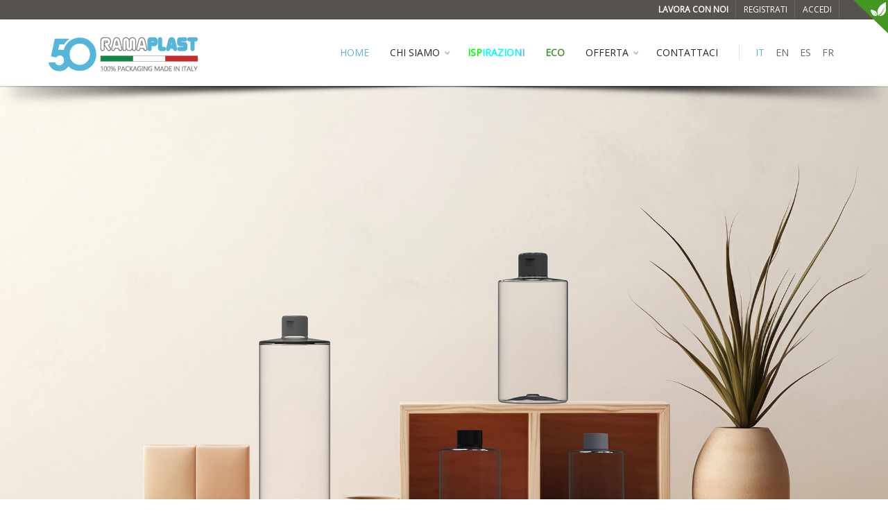

--- FILE ---
content_type: text/html; charset=utf-8
request_url: https://ramaplast.it/it/home
body_size: 8278
content:

<!DOCTYPE html>
<html lang="it-it">
<head>
    <meta charset="utf-8" />
    <meta name="viewport" content="width=device-width, maximum-scale=1, initial-scale=1, user-scalable=0" />

    <title>Home Page - Ramaplast</title>

    <link rel="alternate" type="application/rss+xml" href="/it/News/RSS">
    <link rel="alternate" type="application/atom+xml" href="/it/News/Atom">

    
        <meta property="og:site_name" content="Ramaplast" />
        <meta property="og:title" content="Home Page" />
        <meta property="og:description" content="100% PAGKAGING MADE IN ITALY" />
        <meta property="og:image" content="https://ramaplast.it/images/packaging-experts.png" />
        <meta property="og:url" content="https://ramaplast.it/it/home" />

        <meta property="og:locale" content="it_IT" />
        <meta property="og:locale:alternate" content="en_GB" />
        <meta property="og:locale:alternate" content="es_ES" />
        <meta property="og:locale:alternate" content="fr_FR" />


        <link rel="alternate" hreflang="en" href="https://ramaplast.it/en/home" />
        <link rel="alternate" hreflang="es" href="https://ramaplast.it/es/home" />
        <link rel="alternate" hreflang="fr" href="https://ramaplast.it/fr/home" />




    <!-- FONTS -->
    <link rel="preconnect" href="https://fonts.googleapis.com">
    <link rel="preconnect" href="https://fonts.gstatic.com" crossorigin>
    <link href="https://fonts.googleapis.com/css2?family=Lato:ital,wght@0,300;0,400;0,700;1,400&family=Open+Sans:wght@300;400&display=swap" rel="stylesheet">


        <style>
            #preloader{position:fixed;z-index:9999999;top:0;bottom:0;right:0;left:0;background:#fff}.inner{position:absolute;top:0;bottom:0;right:0;left:0;width:80px;height:80px;margin:auto}.page-loader{display:block;width:100%;height:100%;position:fixed;top:0;left:0;background:#fefefe;z-index:100000}.lds-ripple{display:inline-block;position:relative;width:80px;height:80px}.lds-ripple div{position:absolute;border:4px solid #57b6da;opacity:1;border-radius:50%;animation:lds-ripple 1s cubic-bezier(0,.2,.8,1) infinite}.lds-ripple div:nth-child(2){animation-delay:-.5s}@keyframes lds-ripple{0%{top:36px;left:36px;width:0;height:0;opacity:0}4.9%{top:36px;left:36px;width:0;height:0;opacity:0}5%{top:36px;left:36px;width:0;height:0;opacity:1}100%{top:0;left:0;width:72px;height:72px;opacity:0}}.lds-facebook{display:inline-block;position:relative;width:80px;height:80px}.lds-facebook div{display:inline-block;position:absolute;left:8px;width:16px;background:#57b6da;animation:lds-facebook 1.2s cubic-bezier(0,.5,.5,1) infinite}.lds-facebook div:nth-child(1){left:8px;animation-delay:-.24s}.lds-facebook div:nth-child(2){left:32px;animation-delay:-.12s}.lds-facebook div:nth-child(3){left:56px;animation-delay:0}@keyframes lds-facebook{0%{top:8px;height:64px}50%,100%{top:24px;height:32px}}
        </style>
        <link rel="preload" href="/css/ramaplast.min.css?s=v20251217" as="style">
        <link rel="stylesheet" href="/css/ramaplast.min.css?s=v20251217" media="print" onload="this.media='all'">
        <noscript>
            <link href="/css/ramaplast.min.css?s=v20251217" rel="stylesheet" type="text/css" />
        </noscript>
        <link rel="stylesheet" href="/css/print.min.css?s=v20251217" media="print">

    <script type="text/javascript">
    var _iub = _iub || [];
    _iub.csConfiguration = { "adPersonalization": false, "cookiePolicyInOtherWindow": true, "countryDetection": true, "enableFadp": true, "enableRemoteConsent": true, "enableUspr": true, "perPurposeConsent": true, "siteId": 1638237, "cookiePolicyId": 85127207, "lang": "it", "banner": { "acceptButtonCaptionColor": "white", "acceptButtonColor": "#54B5E0", "acceptButtonDisplay": true, "backgroundColor": "white", "backgroundOverlay": true, "closeButtonDisplay": false, "continueWithoutAcceptingButtonDisplay": true, "customizeButtonCaptionColor": "#4D4D4D", "customizeButtonColor": "#DADADA", "customizeButtonDisplay": true, "explicitWithdrawal": true, "listPurposes": true, "position": "bottom", "rejectButtonCaptionColor": "#4D4D4D", "rejectButtonColor": "#E6E6E6", "rejectButtonDisplay": true, "showPurposesToggles": true, "textColor": "black" } };
</script>
<script type="text/javascript" src="//cs.iubenda.com/sync/1638237.js"></script>
<script type="text/javascript" src="//cdn.iubenda.com/cs/gpp/stub.js"></script>
<script type="text/javascript" src="//cdn.iubenda.com/cs/iubenda_cs.js" charset="UTF-8" async></script>

    

</head>
<body class="enable-animation page page-home page-home-index page-home-index-it it page-it">

    <!-- PRELOADER -->
    <div id="preloader">
        <div class="inner">
            <div class="lds-ripple"><div></div><div></div></div>
        </div>
    </div>
    <!-- /PRELOADER -->
<div id="slidetop" class="green-slider">
    <div class="container">
        <div class="row">
            <div class="col-md-4">
                <h3 class="uppercase"><i class="fa fa-leaf"></i> Ramaplast per l'ambiente</h3>
                <p>Da molti anni lavoriamo in modo energeticamente efficiente e nel rispetto dell'ambiente, ricercando continuamente nuove soluzioni e nuovi materiali per ridurre l'impatto del nostro packaging sull'ambiente.</p>
            </div>
            <div class="col-md-4">
                <h3 class="uppercase">Cosa offriamo</h3>
                <ul class="list-unstyled">
                    <li><i class="fa fa-caret-right"></i> Lavorazioni con riciclo industriale</li>
                    <li><i class="fa fa-caret-right"></i> Materiali plastici riciclati post-consumo (PCR)</li>
                    <li><i class="fa fa-caret-right"></i> Plastiche da fonti rinnovabili</li>
                    <li><i class="fa fa-caret-right"></i> Bio plastiche</li>
                    <li><i class="fa fa-caret-right"></i> Plastiche con additivi biodegradabili</li>
                </ul>
            </div>
            <div class="col-md-4">
                <h3>&nbsp;</h3>
                <a href="/it/prodotti/plastica-green-riciclata" class="btn btn-block transparent text-white border-white btn-bordered margin-bottom-10">Scopri di più</a>
                <a href="/it/azienda/contattaci" class="btn btn-block transparent text-white border-white btn-bordered">Contattaci per un'offerta</a>
            </div>
        </div>
    </div>
    <a class="slidetop-toggle" href="#"></a>
</div>    <div id="wrapper">
<!-- Top Bar -->
<div id="topBar" class="dark">
    <div class="container">
        <!-- left -->
        
<ul class="nav nav-pills nav-second-main pull-left hidden visible-xs top-links">
        <li>
            <a class="active" href="/it/home">IT</a>
        </li>
        <li>
            <a class="" href="/en/home">EN</a>
        </li>
        <li>
            <a class="" href="/es/home">ES</a>
        </li>
        <li>
            <a class="" href="/fr/home">FR</a>
        </li>
</ul>

        <!-- right -->
        
<ul class="top-links list-inline pull-right">
        <li><a href="/it/azienda/lavora-con-noi" class="uppercase bold">Lavora con noi</a></li>
        <li><a href="/it/account/register" class="uppercase">Registrati</a></li>
        <li><a href="/it/account/login" class="uppercase">Accedi</a></li>
</ul>

    </div>
</div>
<!-- /Top Bar -->

        
<div id="header" class="sticky clearfix  shadow-after-3">
    <header id="topNav">
        <div class="container">
            <!-- Mobile Menu Button -->
                <button class="btn btn-mobile" data-toggle="collapse" data-target=".nav-main-collapse">
                    <i class="fa fa-bars"></i>
                </button>

<ul class="nav nav-pills nav-second-main pull-right hidden-xs">
        <li>
            <a class="active" href="/it/home">IT</a>
        </li>
        <li>
            <a class="" href="/en/home">EN</a>
        </li>
        <li>
            <a class="" href="/es/home">ES</a>
        </li>
        <li>
            <a class="" href="/fr/home">FR</a>
        </li>
</ul>
            <!-- Logo -->
            <a class="logo pull-left" href="/it/home">
                    <img src="/images/ramaplast-50years-full.png" alt="Ramaplast" />
                <img src="/images/ramaplast-50years-sticky.png" alt="Ramaplast" />
            </a>
                <div class="navbar-collapse pull-right nav-main-collapse collapse submenu-light">
                    <nav class="nav-main">
                        <ul id="topMain" class="nav nav-pills nav-main">
                            <li><a class="active" href="/it/home">HOME</a></li>
                            <li class="dropdown">
                                <a href="#" class="dropdown-toggle " data-toggle="dropdown" role="button" aria-haspopup="true" aria-expanded="false">CHI SIAMO</a>
                                <ul class="dropdown-menu">
                                    <li><a class="" href="/it/azienda/missione">AZIENDA</a></li>
                                        <li><a class="" href="/it/azienda/lavora-con-noi">LAVORA CON NOI</a></li>
                                    <li><a class="" href="/it/azienda/storia">STORIA</a></li>
                                    <li><a class="" href="/it/azienda/filosofia">FILOSOFIA</a></li>
                                    <li><a class="" href="/it/azienda/notizie">NOTIZIE</a></li>
                                </ul>
                            </li>
                            <li class="inspiration-nav"><a class="inspiration-wipe text-uppercase " href="/it/ispirazioni">Ispirazioni</a></li>
                            <li><a class="text-green bold " href="/it/prodotti/plastica-green-riciclata">ECO</a></li>
                            <li class="dropdown">
                                <a href="/it/prodotti" class="dropdown-toggle " data-toggle="dropdown" role="button" aria-haspopup="true" aria-expanded="false">OFFERTA</a>
                                <ul class="dropdown-menu">
                                    <li><a class="" href="/it/prodotti/vasi-in-plastica">Vasi</a></li>
                                    <li><a class="" href="/it/prodotti/flaconi-in-plastica">Flaconi</a></li>
                                    <li><a class="" href="/it/prodotti/pet">PET</a></li>
                                        <li><a class="" href="/it/prodotti/tubi-multistrato">Tubi</a></li>
                                    <li><a class="" href="/it/prodotti/chiusure-coperchi">Chiusure</a></li>
                                    <li><a class="" href="/it/prodotti/decorazioni">DECORAZIONI</a></li>
                                    <li><a class="" href="/it/prodotti/servizi">SERVIZI</a></li>
                                    <li><a class="" href="/it/download/index">DOWNLOAD</a></li>

                                </ul>
                            </li>
                            <li><a class="" href="/it/azienda/contattaci">CONTATTACI</a></li>
                        </ul>
                    </nav>
                </div>
        </div>
    </header>
</div>
        
<!-- INTRO -->

<section id="slider">
    <div class="owl-carousel buttons-autohide controlls-over nomargin" data-plugin-options='{"singleItem": true, "autoPlay": false,"navigation": false, "pagination": false, "autoHeight": false}'>
        <div class="item" style="background-image: url(/images/home-product-slider/manila-pet-launch.jpg); background-image: image-set(url(/images/home-product-slider/manila-pet-launch.webp) 1x, url(/images/home-product-slider/manila-pet-launch.jpg) 1x); background-position: bottom center;"></div>
    </div>
</section>
<div class="callout alert-primary alert nomargin">
    <div class="container">
        <h3 class="padding-top-0 padding-bottom-0 text-center margin-bottom-0">
            <a href="/it/prodotti/pet/dettaglio/manila" class="text-white">Manila: Ora disponibile anche in PET</a>
        </h3>
    </div>
</div>


<!-- /INTRO -->
<!-- INFO BAR -->
<section class="info-bar info-bar-clean products-and-services">
    <div class="container">
        <div class="row">
            <div class="col-lg-2 col-sm-4 col-xs-6">
                <a href="/it/prodotti/vasi-in-plastica">
                    <i class="rp-icon hidden-xxs rp-icon-jars"></i>
                    <h3>VASI</h3>
                    <p>Da 50 g a 1 kg</p>
                </a>
            </div>
            <div class="col-lg-2 col-sm-4 col-xs-6">
                <a href="/it/prodotti/flaconi-in-plastica">
                    <i class="rp-icon hidden-xxs rp-icon-bottles"></i>
                    <h3>FLACONI</h3>
                    <p>Da 50 a 1000 ml</p>
                </a>
            </div>
            <div class="col-lg-2 col-sm-4 col-xs-6">
                <a href="/it/prodotti/pet">
                    <i class="rp-icon hidden-xxs rp-icon-pet"></i>
                    <h3>PET</h3>
                    <p>Da 50 a 1000 ml</p>
                </a>
            </div>
                <div class="col-lg-2 col-sm-4 col-xs-6">
                    <a href="/it/prodotti/tubi-multistrato">
                        <i class="rp-icon hidden-xxs rp-icon-tubes"></i>
                        <h3>TUBI</h3>
                        <p>Da &Oslash;19 a &Oslash;60 mm</p>
                    </a>
                </div>
            <div class="col-lg-2 col-sm-4 col-xs-6">
                <a href="/it/prodotti/decorazioni">
                    <i class="rp-icon hidden-xxs rp-icon-decorations"></i>
                    <h3>DECORAZIONI</h3>
                    <p>Stampa a caldo e serigrafia</p>
                </a>
            </div>
            <div class="col-lg-2 col-sm-4 col-xs-6">
                <a href="/it/prodotti/servizi">
                    <i class="rp-icon hidden-xxs rp-icon-services"></i>
                    <h3>SERVIZI</h3>
                    <p>Valore al tuo packaging</p>
                </a>
            </div>
        </div>

    </div>
</section>
<!-- /INFO BAR -->
<section class="noborder experts padding-top-40 padding-bottom-40 alternate">
    <div class="container">
        <div class="row">
            <div class="col-md-5 col-sm-12">
                <header class="margin-bottom-20 text-center-xs">
                    <h2>Esperti in packaging</h2>
                    <p class="lead font-lato">Made in Italy dal 1973</p>
                </header>
                <div class="text-justify">
                    <p>Guidati da una solida tradizione famigliare, da oltre 50 anni progettiamo e realizziamo in Italia soluzioni di packaging in plastica per i
    settori della <b>cosmetica</b>, del <b>benessere</b> e della <b>cura della persona</b>.
</p>
<p>Gestiamo internamente ogni fase del processo – dal design alla produzione e decorazione – combinando innovazione,
    qualità e sostenibilità. Con oltre 350 articoli a catalogo, offriamo un'ampia scelta di forme, materiali e decorazioni.
</p>
                </div>
                <div class="hidden-sm hidden-xs">
                    <a class="btn btn-block btn-primary uppercase" href="/it/azienda/missione">Scopri di più su di noi</a>
                </div>
            </div>
            <div class="col-md-7 col-md-offset-0 col-sm-offset-2 col-sm-8 col-xs-10 col-xs-offset-1">
                <picture>
                    <source srcset="/images/plastic-packaging-experts.webp" type="image/webp">
                    <source srcset="/images/plastic-packaging-experts.png" type="image/png">
                    <img src="/images/plastic-packaging-experts.png" alt="Esperti in packaging" class="img-responsive">
                </picture>
            </div>
            <div class="hidden-md hidden-lg col-xs-12">
                <a class="btn btn-block btn-primary uppercase" href="/it/azienda/missione">Scopri di più su di noi</a>
            </div>
        </div>
    </div>
</section>
<section class="padding-top-40 padding-bottom-40 noborder">
    <div class="container">
        <header class="text-center margin-bottom-30">
            <h2>Libertà di immaginare</h2>
            <p class="lead font-lato">Un'ampia gamma di decorazioni per il tuo packaging</p>
        </header>

        <div class="row">
            <div class="col-sm-8 col-sm-offset-2 col-md-offset-0 col-md-7 col-lg-7 prepress">
                <picture>
                    <source srcset="/images/decorazioni/prepress-decorations_3.webp" type="image/webp">
                    <source srcset="/images/decorazioni/prepress-decorations_3.png" type="image/png">
                    <img src="/images/decorazioni/prepress-decorations_3.png" alt="Libertà di immaginare" class="img-responsive">
                </picture>
            </div>
            <div class="col-sm-12 col-md-5 col-lg-5">
                <div class="decoration-service padding-top-15">
                    <div class="connection">
                        <h4><a href="/it/prodotti/decorazioni#silkscreen">Serigrafia</a></h4>
                    </div>
                    <p>Decorazione precisa e coprente, anche su geometrie complesse, con fino a 5 colori vivaci e resistenti.</p>
                </div>

                <div class="decoration-service">

                    <div class="connection">
                        <h4><a href="/it/prodotti/decorazioni#metal">Metallizzazione e verniciatura</a></h4>
                    </div>
                    <p>Effetti cromati, dorati o soft-touch per valorizzare il packaging con finiture eleganti e di forte impatto.</p>
                </div>

                <div class="decoration-service">
                    <div class="connection">
                        <h4><a href="/it/prodotti/decorazioni#hostamping">Stampa a caldo</a></h4>
                    </div>
                    <p>Dettagli lucidi e metallizzati, realizzati in piano o in tondo, per un tocco distintivo e raffinato.</p>
                </div>

                <div class="decoration-service">
                    <div class="connection">
                        <h4><a href="/it/prodotti/decorazioni#tubes">Flexo + Serigrafia + Stampa a caldo</a></h4>
                    </div>
                    <p>Tre tecniche combinate in un unico passaggio per <b>decorare i tubi in plastica</b> con grafiche innovative e moderne, in grado di spingere la creatività al limite.</p>
                </div>

                <div class="decoration-callout">
                    <a class="btn btn-block btn-primary uppercase" href="/it/prodotti/decorazioni">Trova la tua soluzione</a>
                </div>
            </div>
        </div>
    </div>
</section>
<section class="padding-top-40 padding-bottom-0 noborder catalog-sneak-peak alternate">
    <div class="container">
        <header class="text-center margin-bottom-30">
            <h2>Esplora il nostro catalogo</h2>
            <p class="lead font-lato">Più di 300 articoli diponibili in qualsiasi colore</p>
            <hr />
        </header>
        <picture>
            <source srcset="/images/catalogue-sneak-peak.webp" type="image/webp">
            <source srcset="/images/catalogue-sneak-peak.png" type="image/png">
            <img src="/images/catalogue-sneak-peak.png" alt="Più di 300 articoli diponibili in qualsiasi colore" class="img-responsive margin-top-10 margin-bottom-40" />
        </picture>

    </div>
    <section class="info-bar info-bar-color">
        <div class="container">
            <div class="row">
                <div class="col-lg-1-5 col-md-1-5 col-sm-4 col-xs-6 jars">
                    <a href="/it/prodotti/vasi-in-plastica">
                        <i class="rp-icon  rp-icon-jars"></i>
                        <span>VASI</span>
                    </a>
                </div>
                <div class="col-lg-1-5 col-md-1-5 col-sm-4 col-xs-6 bottles">
                    <a href="/it/prodotti/flaconi-in-plastica">
                        <i class="rp-icon  rp-icon-bottles"></i>
                        <span>FLACONI</span>
                    </a>
                </div>
                <div class="col-lg-1-5 col-md-1-5 col-sm-4 col-xs-6 pet">
                    <a href="/it/prodotti/pet">
                        <i class="rp-icon  rp-icon-pet"></i>
                        <span>PET</span>
                    </a>
                </div>
                <div class="col-lg-1-5 col-md-1-5 col-sm-4 col-xs-6 closures">
                    <a href="/it/prodotti/chiusure-coperchi">
                        <i class="rp-icon  rp-icon-closures"></i>
                        <span>CHIUSURE</span>
                    </a>
                </div>
                    <div class="col-lg-1-5 col-md-1-5 col-sm-4 col-xs-6 tubes">
                        <a href="/it/prodotti/tubi-multistrato">
                            <i class="rp-icon  rp-icon-tubes"></i>
                            <span>TUBI</span>
                        </a>
                    </div>
            </div>
        </div>
    </section>
</section>

    <section class="padding-top-30 padding-bottom-0 noborder home-news">
        <header class="text-center margin-bottom-30">
            <h2>Contenuti in evidenza</h2>
            <p class="lead font-lato">Scopri di più sul mondo Ramaplast</p>
        </header>
            <hr />
            <div class="news-item wow fadeInLeft">
                <div>
                    <div class="container">
                        <div class="row display-flex">
                                <div class="hidden-xs col-sm-5 news-item-cover" style="background-image: url(/media-gallery/n3x/07C4AB5C.jpg); background-image: image-set(url(/media-gallery/n3x/07C4AB5C.webp) type(&#x27;image/webp&#x27;), url(&#x27;/media-gallery/n3x/07C4AB5C.jpg&#x27;) type(&#x27;image/jpg&#x27;)); background-position-x: right !important;"></div>
                                <div class="col-xs-12 col-sm-7 news-item-content news-item-content--right">
                                    <h4>CI RIVEDIAMO NEL 2026! <small>marted&#xEC; 23 dicembre 2025</small></h4>
                                    <div class="news-html">
                                        Oggi, 23 dicembre, è il nostro ultimo giorno lavorativo dell'anno. Ci prendiamo una pausa per riscoprire la bellezza delle piccole cose e il piacere di stare accanto alle persone a cui vogliamo bene. Crediamo fermamente che il riposo sia il terreno più fertile per la creatività: ci fermiamo per far spazio a nuove idee e progetti, pronti a tornare il 7 gennaio con rinnovata passione. Non vediamo l'ora di ricominciare ad affiancare tutte le realtà che decideranno di affidarci i loro sogni e le loro sfide.
                                    </div>
                                    <a class="btn btn-primary btn-xl" href="https://www.linkedin.com/feed/update/urn:li:activity:7409142589670637568 " target="_blank">BUONE VACANZE!</a>
                                </div>
                        </div>
                    </div>
                </div>
            </div>
            <hr style="margin-bottom:30px !important;" />
            <hr />
            <div class="news-item wow fadeInRight">
                <div>
                    <div class="container">
                        <div class="row display-flex">
                                <div class="col-xs-12 col-sm-7 news-item-content news-item-content--left">
                                    <h4>PANTONE COLOR OF THE YEAR 2026 <small>gioved&#xEC; 18 dicembre 2025</small></h4>
                                    <div class="news-html">
                                        Il 4 dicembre, il Pantone Color Institute ha svelato il colore che guiderà l’estetica del 2026: PANTONE 11-4201 Cloud Dancer. Definito come un "bianco etereo", Cloud Dancer non è solo una scelta cromatica, ma un simbolo di serenità. In una società che riscopre il valore della riflessione, questo bianco vaporoso invita al relax e alla concentrazione, creando lo spazio mentale necessario per l’innovazione e la creatività.
                                    </div>
                                    <a class="btn btn-primary btn-xl" href="https://www.linkedin.com/posts/ramaplast-s-p-a-_pantone2026-clouddancer-coloroftheyear-activity-7407328796145561601-4tcm?utm_source=share&amp;utm_medium=member_desktop&amp;rcm=ACoAACWqSasBDeqDa6tAOlIPkj4wYw-C2Mbsvs0 " target="_blank">L’ELEGANZA DELLA QUIETE</a>
                                </div>
                                <div class="hidden-xs col-sm-5 news-item-cover" style="background-image: url(/media-gallery/n3x/BBF704BC.jpg); background-image: image-set(url(/media-gallery/n3x/BBF704BC.webp) type(&#x27;image/webp&#x27;), url(&#x27;/media-gallery/n3x/BBF704BC.jpg&#x27;) type(&#x27;image/jpg&#x27;)); background-position-x: left !important;"></div>
                        </div>
                    </div>
                </div>
            </div>
            <hr style="margin-bottom:30px !important;" />
            <hr />
            <div class="news-item wow fadeInLeft">
                <div>
                    <div class="container">
                        <div class="row display-flex">
                                <div class="hidden-xs col-sm-5 news-item-cover" style="background-image: url(/media-gallery/n3x/19016247.jpg); background-image: image-set(url(/media-gallery/n3x/19016247.webp) type(&#x27;image/webp&#x27;), url(&#x27;/media-gallery/n3x/19016247.jpg&#x27;) type(&#x27;image/jpg&#x27;)); background-position-x: right !important;"></div>
                                <div class="col-xs-12 col-sm-7 news-item-content news-item-content--right">
                                    <h4>IL VALORE DELLE PERSONE OLTRE IL TEMPO <small>mercoled&#xEC; 10 dicembre 2025</small></h4>
                                    <div class="news-html">
                                        La scorsa settimana è stata l'ennesima riprova di quanto gli incontri vis-à-vis siano fondamentali, anche con realtà storiche, circa 30 anni di collaborazione, come Farmen. Confrontarsi in presenza è sempre un'esperienza che va oltre il semplice lavoro: stimola, avvicina le persone umanamente e rende ogni obiettivo meno irraggiungibile.
                                    </div>
                                    <a class="btn btn-primary btn-xl" href="https://www.linkedin.com/posts/ramaplast-s-p-a-_networking-manufactory-packaging-activity-7404442090157592578-HhXp?utm_source=share&amp;utm_medium=member_desktop&amp;rcm=ACoAACWqSasBDeqDa6tAOlIPkj4wYw-C2Mbsvs0 " target="_blank">CONFRONTO E STIMOLI</a>
                                </div>
                        </div>
                    </div>
                </div>
            </div>
            <hr style="margin-bottom:30px !important;" />

        <div class="callout alert-primary alert nomargin">
            <div class="container">
                <h3 class="padding-top-20 padding-bottom-20 text-center margin-bottom-0">
                    <a href="/it/azienda/notizie" class="text-white">Leggi tutte le notizie</a>
                </h3>
            </div>
        </div>
    </section>






<footer id="footer">
    <div class="container">
        <div class="row">
            <div class="col-md-3 col-xs-6">
                <!-- Footer Logo -->
                <img class="footer-logo" src="/images/ramaplast-50years-footer.png" alt="" />

                <!-- Contact Address -->
                <address>
                    <ul class="list-unstyled">
                        <li class="footer-sprite address">
                            Strada dei Prati, 3<br>
                            15053 Castelnuovo Scrivia (AL)<br>
                            ITALY<br>
                        </li>
                        <li class="footer-sprite phone">
                            Telefono: +39-0131-824511
                        </li>
                        <li class="footer-sprite email">
                            <a href="mailto:info@ramaplast.it">info@ramaplast.it</a>
                        </li>
                    </ul>
                </address>
                <!-- /Contact Address -->
                <!-- Social Icons -->
                <div class="margin-top-20">

                    <a href="https://www.instagram.com/ramaplast_it/" target="_blank" class="social-icon social-icon-transparent social-icon-sm social-instagram" data-toggle="tooltip" data-placement="top" title="Instagram">
                        <i class="icon-instagram2"></i>
                        <i class="icon-instagram2"></i>
                    </a>
                    <a href="https://vimeo.com/user48720652" target="_blank" class="social-icon social-icon-transparent social-icon-sm social-vimeo" data-toggle="tooltip" data-placement="top" title="Vimeo">

                        <i class="icon-vimeo"></i>
                        <i class="icon-vimeo"></i>
                    </a>
                    <a href="https://twitter.com/ramaplast_it" target="_blank" class="social-icon social-icon-transparent social-icon-sm social-twitter" data-toggle="tooltip" data-placement="top" title="Twitter">
                        <i class="icon-twitter"></i>
                        <i class="icon-twitter"></i>
                    </a>
                    <a href="https://it.linkedin.com/company/ramaplast-s-p-a-" target="_blank" class="social-icon social-icon-transparent social-icon-sm social-linkedin" data-toggle="tooltip" data-placement="top" title="Linkedin">
                        <i class="icon-linkedin"></i>
                        <i class="icon-linkedin"></i>
                    </a>
                </div>
                <!-- /Social Icons -->
            </div>
            <div class="col-md-3 col-xs-6">
                <!-- Links -->
                <h4 class="letter-spacing-1 text-uppercase">Esplora</h4>
                <ul class="footer-links list-unstyled">
                    <li><a href="/it/azienda/missione">Azienda</a></li>
                        <li><a href="/it/azienda/lavora-con-noi">Lavora con noi</a></li>
                    <li><a href="/it/azienda/storia">Storia</a></li>
                    <li><a href="/it/prodotti/vasi-in-plastica">Vasi</a></li>
                    <li><a href="/it/prodotti/flaconi-in-plastica">Flaconi</a></li>
                    <li><a href="/it/prodotti/pet">PET</a></li>
                        <li><a href="/it/prodotti/tubi-multistrato">Tubi</a></li>
                    <li><a href="/it/prodotti/chiusure-coperchi">Chiusure</a></li>
                    <li><a href="/it/ispirazioni">Ispirazioni</a></li>
                    <li><a href="/it/prodotti/decorazioni">Decorazioni</a></li>
                    <li><a href="/it/prodotti/servizi">Servizi</a></li>
                    <li><a href="/it/azienda/notizie">Notizie</a></li>

                    <li><a href="/CODICE_ETICO_RAMAPLAST_v1bis_100dpi.pdf" target="_blank">Codice Etico</a></li>
                    <li><a href="/it/Home/116-2020">Etichettatura imballaggi</a></li>
                </ul>
                <!-- /Links -->
            </div>
            <div class="col-md-3 col-xs-6">
                <!-- Latest Blog Post -->
                <h4 class="letter-spacing-1 text-uppercase">Ultime notizie</h4>
                
    <ul class="footer-posts list-unstyled">
            <li>
                    <a href="https://www.linkedin.com/feed/update/urn:li:activity:7409142589670637568 " target="_blank" rel="external">CI RIVEDIAMO NEL 2026!</a>
                <small>23 dicembre 2025</small>
            </li>
            <li>
                    <a href="https://www.linkedin.com/posts/ramaplast-s-p-a-_pantone2026-clouddancer-coloroftheyear-activity-7407328796145561601-4tcm?utm_source=share&amp;utm_medium=member_desktop&amp;rcm=ACoAACWqSasBDeqDa6tAOlIPkj4wYw-C2Mbsvs0 " target="_blank" rel="external">PANTONE COLOR OF THE YEAR 2026</a>
                <small>18 dicembre 2025</small>
            </li>
            <li>
                    <a href="https://www.linkedin.com/posts/ramaplast-s-p-a-_networking-manufactory-packaging-activity-7404442090157592578-HhXp?utm_source=share&amp;utm_medium=member_desktop&amp;rcm=ACoAACWqSasBDeqDa6tAOlIPkj4wYw-C2Mbsvs0 " target="_blank" rel="external">IL VALORE DELLE PERSONE OLTRE IL TEMPO</a>
                <small>10 dicembre 2025</small>
            </li>
            <li>
                    <a href="https://www.linkedin.com/posts/ramaplast-s-p-a-_dialogo-confronto-condivisione-activity-7401167190621569025-_c0v?utm_source=share&amp;utm_medium=member_desktop&amp;rcm=ACoAACWqSasBDeqDa6tAOlIPkj4wYw-C2Mbsvs0" target="_blank" rel="external">OLTRE LE DISTANZE</a>
                <small>01 dicembre 2025</small>
            </li>
            <li>
                    <a href="https://www.linkedin.com/posts/ramaplast-s-p-a-_quantitativa-qualitativa-packaginginnovativo-activity-7399383857310973953-mjJo?utm_source=share&amp;utm_medium=member_desktop&amp;rcm=ACoAACWqSasBDeqDa6tAOlIPkj4wYw-C2Mbsvs0" target="_blank" rel="external">IL DIALOGO PER UN PACKAGING CHE FUNZIONA DAVVERO</a>
                <small>26 novembre 2025</small>
            </li>
    </ul>

                <!-- /Latest Blog Post -->
            </div>
            <div class="col-md-3 col-xs-6">
                <h4 class="letter-spacing-1">100% MADE IN ITALY</h4>
                <p class="text-justify">Progettiamo e produciamo i nostri prodotti interamente in Italia, nella piccola città di Castelnuovo Scrivia, in Piemonte.</p>

                <p class="text-right size-12">
                    <a href="/it/azienda/filosofia">
                        <img class="" src="/images/kiwa-accredia.png" alt="Kiwa/Accredia" /><br />
                        UNI EN ISO 9001:2015<br />
                        UNI ISO 45001:2018<br />
                        UNI EN ISO 50001:2018<small><sup>1</sup></small>
                    </a>
                    <br />
                    <small><sup>1</sup> Solo sito di Strada dei Prati.</small>
                </p>
            </div>
        </div>
    </div>
    <div class="copyright">
        <div class="container">
            <div class="row">
                <div class="col-md-6  margin-bottom-1">
                    <div class="text-center-md">
                        Copyright &copy; 2009 Ramaplast S.p.a. - PIVA / CF IT01434370068 - R.E.A. 160844 (R.I. AL)<br />Capitale sociale € 502.500,00 i.v. - Direzione e coordinamento: Alfonso Stella Holding S.r.l.
                    </div>
                </div>
                <div class="col-md-6">
                    <div class="text-center-md text-right">
                        <ul class="nomargin list-inline">
                            <li><a href="/it/home/termini-di-servizio">Termini di servizio</a></li>
                            <li>&bull;</li>
                            <li><a href="/it/home/privacy-policy">Privacy Policy</a></li>
                            <li>&bull;</li>
                            <li><a href="/it/home/cookie-policy">Cookie Policy</a></li>
                        </ul>
                        <a href="#" class="iubenda-cs-preferences-link">Impostazioni di tracciamento</a>
                    </div>
                </div>
            </div>
        </div>
    </div>
</footer>
<!-- /FOOTER -->
    </div>


    <script type="text/javascript">
        var plugin_path = '/plugins/';
    </script>
        <script type="text/javascript" src="/js/ramaplast.min.js?s=v20251217"></script>
    


        <!-- Google tag (gtag.js) -->
        <script async  class="_iub_cs_activate" src="https://www.googletagmanager.com/gtag/js?id=G-LNWT6ZNFKJ"></script>
        <script>
            window.dataLayer = window.dataLayer || [];
            function gtag() { dataLayer.push(arguments); }
            gtag('js', new Date());

            gtag('config', 'G-LNWT6ZNFKJ');
        </script>
</body>
</html>


--- FILE ---
content_type: text/css
request_url: https://ramaplast.it/css/print.min.css?s=v20251217
body_size: 353
content:
@media print{body.page a[href]:after{content:none}.page-product-detail .main{margin-left:0}#footer>.container{display:none}.page-product-detail .variant-details div.col-md-6.col-sm-8.col-xs-12,.page-product-detail .variant-details div.col-md-6.col-sm-4.col-xs-12,.page-product-detail .variant-details div.col-lg-5.col-md-5.col-sm-5.col-xs-5.col-xxs-12,.page-product-detail .variant-details div.col-lg-7.col-md-7.col-sm-7.col-xs-7.col-xxs-12{width:50% !important}.page-product-detail .variant-details div.col-md-6.col-sm-4.col-xs-12{width:50% !important}.page-product-detail .related-product-list .col-sm-6{width:50% !important}footer#footer{background-color:rgba(0,0,0,.2) !important;border-top:#aaa 1px solid !important}#footer>.copyright{padding:11px 0 25px 0}section.page-header{padding:4.2em 0 !important}.page section.page-header h1,.page section.page-header h1 a{color:#57b6da !important;border-bottom:none;padding-bottom:0}.page-home-116-2020 .packing-item{max-width:33%;page-break-inside:avoid}.page-home-116-2020 .packing-item .item-description{background-repeat:no-repeat !important;background-size:52px !important;background-position:100% 100% !important}.page-home-116-2020 .callout{display:none}.page-home-116-2020 #header.fixed{position:relative}}

--- FILE ---
content_type: application/javascript; charset=utf-8
request_url: https://cs.iubenda.com/cookie-solution/confs/js/85127207.js
body_size: -246
content:
_iub.csRC = { consApiKey: 'XjkbpyN8TpydgNyfmCumyMK9Afh06LhH', showBranding: false, publicId: '905d6b78-6db6-11ee-8bfc-5ad8d8c564c0', floatingGroup: false };
_iub.csEnabled = true;
_iub.csPurposes = [1,3,4];
_iub.cpUpd = 1680080846;
_iub.csT = 0.05;
_iub.googleConsentModeV2 = true;
_iub.totalNumberOfProviders = 3;
